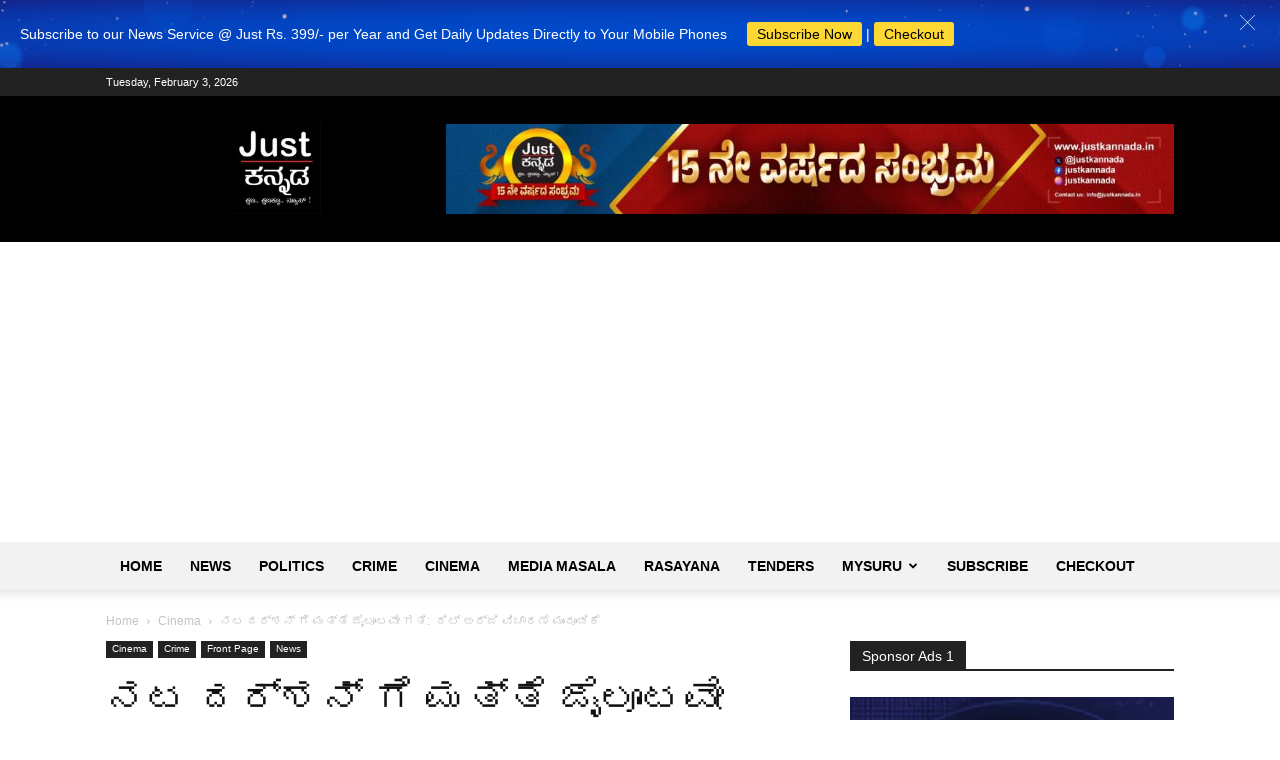

--- FILE ---
content_type: text/html; charset=utf-8
request_url: https://www.google.com/recaptcha/api2/aframe
body_size: 266
content:
<!DOCTYPE HTML><html><head><meta http-equiv="content-type" content="text/html; charset=UTF-8"></head><body><script nonce="EO_8gk-jL_FtlXk5CjgcpA">/** Anti-fraud and anti-abuse applications only. See google.com/recaptcha */ try{var clients={'sodar':'https://pagead2.googlesyndication.com/pagead/sodar?'};window.addEventListener("message",function(a){try{if(a.source===window.parent){var b=JSON.parse(a.data);var c=clients[b['id']];if(c){var d=document.createElement('img');d.src=c+b['params']+'&rc='+(localStorage.getItem("rc::a")?sessionStorage.getItem("rc::b"):"");window.document.body.appendChild(d);sessionStorage.setItem("rc::e",parseInt(sessionStorage.getItem("rc::e")||0)+1);localStorage.setItem("rc::h",'1770070884824');}}}catch(b){}});window.parent.postMessage("_grecaptcha_ready", "*");}catch(b){}</script></body></html>